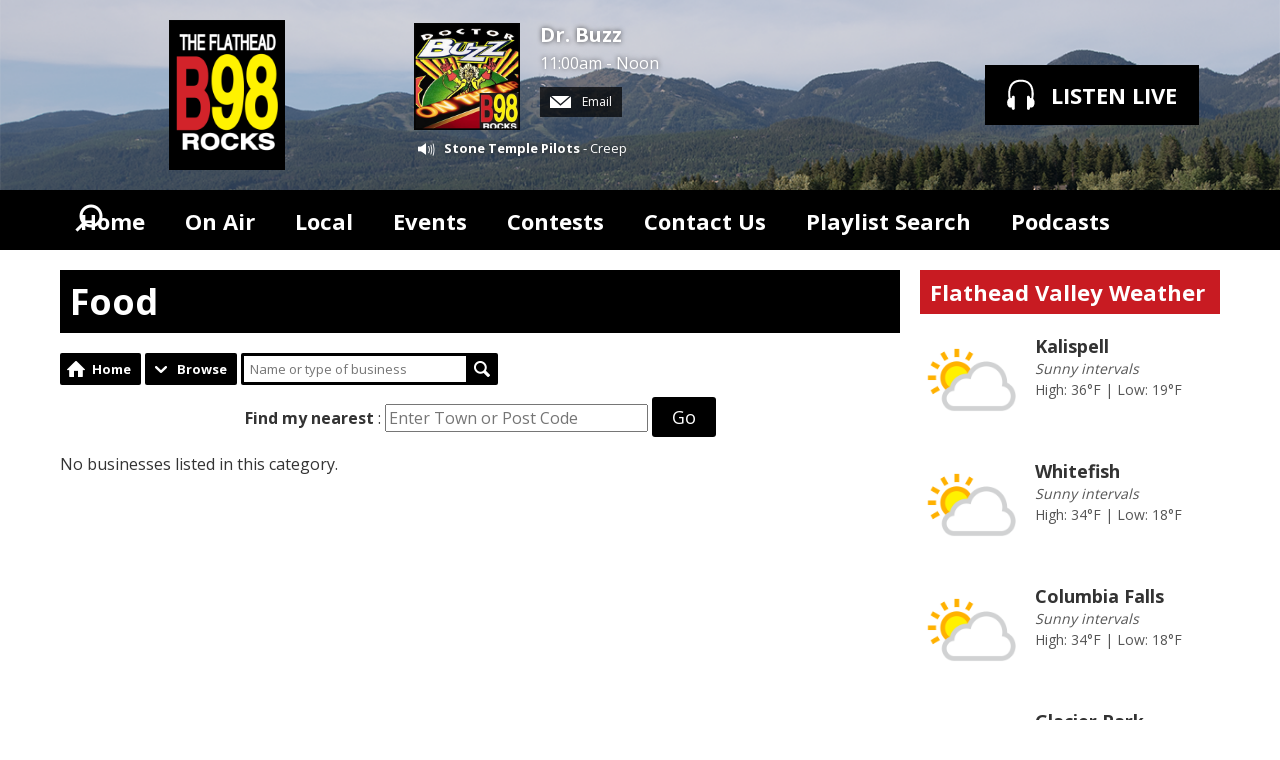

--- FILE ---
content_type: text/html; charset=UTF-8
request_url: https://www.kbbz.com/local/directory/category/food/
body_size: 5290
content:
<!DOCTYPE HTML>
<html  lang="en">

<head>
    <meta http-equiv="Content-Type" content="text/html; charset=utf-8">
<title>Food - B98.5</title>
<meta name="description" content="B98 The Flathead&#039;s Best Rock">
<meta name="keywords" content="FM, Radio, Music, Rock, Kalispell, Whitefish, Columbia Falls, Bigfork, Lakeside">
<meta name="robots" content="noodp, noydir">

<!-- Facebook -->
<meta property="og:url" content="https://www.kbbz.com/local/directory/category/food/">
<meta property="og:title" content="Food">
<meta property="og:image:url" content="https://mm.aiircdn.com/565/5c3d003d76c24.png">
<meta property="og:image:width" content="600">
<meta property="og:image:height" content="776">
<meta property="og:image:type" content="image/png">
<meta property="og:description" content="">
<meta property="og:site_name" content="B98.5">
<meta property="og:type" content="article">

<!-- X.com -->
<meta name="twitter:card" content="summary">
<meta name="twitter:title" content="Food">
<meta name="twitter:description" content="">
<meta name="twitter:site" content="@B98point5">

<!-- iOS App ID -->
<meta name="apple-itunes-app" content="app-id=945375302">

<!-- Icons -->
<link rel="icon" href="https://mm.aiircdn.com/565/5c3d003d76c24.png">


<!-- Common CSS -->
<link type="text/css" href="https://c.aiircdn.com/fe/css/dist/afe-f98a36ef05.min.css" rel="stylesheet" media="screen">

<!-- Common JS -->
<script src="https://code.jquery.com/jquery-1.12.2.min.js"></script>
<script src="https://c.aiircdn.com/fe/js/dist/runtime.5b7a401a6565a36fd210.js"></script>
<script src="https://c.aiircdn.com/fe/js/dist/vendor.f6700a934cd0ca45fcf8.js"></script>
<script src="https://c.aiircdn.com/fe/js/dist/afe.10a5ff067c9b70ffe138.js"></script>

<script>
gm.properties = {"site_id":"565","page_id":null,"page_path_no_tll":"\/local\/directory\/category\/food\/","service_id":"3511"};
</script>


    <meta name="viewport" content="width=device-width, minimum-scale=1.0, initial-scale=1.0">

    <link rel="stylesheet" href="https://a.aiircdn.com/d/c/1925-w8qv2payt0derf.css">

    <script src="//ajax.googleapis.com/ajax/libs/webfont/1/webfont.js"></script>
    <script src="https://a.aiircdn.com/d/j/1926-3rgktwxrxib0r4.js"></script>

<style type="text/css">
#dirWelcome { margin-bottom:15px; }

.dirPcode form { text-align:center; margin-bottom:15px; }

.dirSponsorImg { text-align:center; }
.dirSponsorText { float:right; font-weight:bold; margin:10px 0; }

.business-image { text-align: center; }
.business-image img { max-width: 100%; }

#dirVid { width:400px; padding:0 0 15px 15px; float:right; }

#dirMap { text-align:center; margin:15px 0; clear:both; width:100%; height:400px; }

/*
 * Fix for description falling underneath an image when it isn't tall enough
 */
.aiir-directory-business-list .gm-sec-text { margin-left: 90px; }
</style>
</head>
<body data-controller="ads" >

<!-- Global site tag (gtag.js) - Google Analytics -->
<script async src="https://www.googletagmanager.com/gtag/js?id=UA-8397241-8"></script>
<script>
  window.dataLayer = window.dataLayer || [];
  function gtag(){dataLayer.push(arguments);}
  gtag('js', new Date());

  gtag('config', 'UA-8397241-8');
</script>

<div class="c-site-overlay  js-site-overlay"></div>

<div class="c-site-wrapper js-slide-move">

    <header class="c-header">

        <div class="c-leaderboard-wrapper  js-takeover-wrap">
            <div class="c-ad c-leaderboard js-spacing-on-load">

                <div class="gm-adpos" 
     data-ads-target="pos" 
     data-pos-id="6506" 
     id="ad-pos-6506"
 ></div>

            </div>
        </div>

        <div class="o-wrapper">

            <div class="dv-grid is-vertical-middle">

                <div class="dv-grid__item three-tenths m-two-fifths s-one-whole">

                    <a href="/" class="c-logo">

                        <span class="u-access">B98.5</span>

                    </a>

                </div><!--


                --><div class="dv-grid__item seven-tenths m-three-fifths s-one-whole">

                    <div class="dv-grid is-vertical-middle">

                        <div class="dv-grid__item two-thirds m-one-whole s-hide">

                                                        <div class="c-on-air">

                                <a href="/on-air/dr-buzz/" class="c-on-air__link">

                                    <img src="https://mm.aiircdn.com/565/5ce2cb801d897.png" class="c-on-air__img  xl-one-fifth  one-quarter  s-one-sixth" alt="">

                                    <h2 class="c-on-air__show">Dr. Buzz</h2>

                                                                            <p class="s-m-hide c-on-air__header"> <span class="c-on-air__meta">11:00am - Noon</span></p>
                                                                    </a>


                                                                    <div class="c-on-air__contact">
                                        <a href="/on-air/dr-buzz/email/" class="c-on-air__btn"><i class="c-on-air__email-icon"></i>
                                            Email
                                        </a>
                                    </div>
                                
                                                                    <div class="c-now-playing">

                                        <i class="c-now-playing__icon">Now Playing: </i><a href="/artist/stone-temple-pilots/" class="c-now-playing__link">Stone Temple Pilots</a> - Creep

                                    </div>

                                
                            </div>
                            
                        </div><!--

                        --><div class="dv-grid__item one-third s-m-one-whole u-text-centered">

                            <div class="c-listen-wrapper">
                                                                    
                                        <a href="https://streamdb8web.securenetsystems.net/cirruscontent/KBBZ"
                                           target="_blank"
                                           data-popup-size=""
                                           class="c-listen-live">
                                            <svg class="c-listen-live__icon" width="28" height="32" viewBox="0 0 28 32" xmlns="http://www.w3.org/2000/svg"><path d="M13.9.7c7 0 11 3.6 12.3 9.4.6 2.6.6 5.3.3 7.8v.4l-.2.5v.4l-.2.6c1 .9 1.5 2.3 1.5 4 0 2.7-1.5 4.8-3.4 4.8-.5 0-.9-.1-1.3-.3v1a1.5 1.5 0 01-3 .2V18.3a1.5 1.5 0 013-.2v1.2c.4-.2.8-.3 1.3-.3l.1-.3.1-.4v-.5a24.2 24.2 0 00-.2-7.3C23.1 5.5 20 2.7 14 2.7c-6.1 0-9.3 2.9-10.4 7.8-.5 2.3-.5 4.8-.2 7.1v.8l.1.3v.3c.5 0 1 0 1.3.3v-1a1.5 1.5 0 013-.2v11.2a1.5 1.5 0 01-3 .2v-1.2l-1.2.3c-2 0-3.5-2.1-3.5-4.8 0-1.7.6-3.2 1.6-4.1l-.1-.6v-.3l-.2-.5v-.4c-.3-2.6-.3-5.2.3-7.8C2.9 4.3 6.8.7 13.9.7z" fill="currentColor" fill-rule="nonzero"/></svg>
                                            <strong class="c-listen-live__text">Listen Live</strong>
                                        </a>

                                                                    
                                                            </div>

                        </div>

                    </div>

                </div>


            </div>

        </div>

    </header>

    <div class="c-nav-primary-wrapper js-nav-primary-wrapper">

        <div class=" o-wrapper ">

            <nav class="c-nav-primary">

                <h2 class="u-access"><a href="/">Navigation</a></h2>

                <button class="c-nav-toggle  js-toggle-navigation">
                    <div class="c-nav-icon">
                        <i class="c-nav-toggle__line"></i><i class="c-nav-toggle__line"></i><i class="c-nav-toggle__line"></i>
                    </div>
                    <strong class="c-nav-toggle__title">Menu</strong>
                </button>

                <ul class="global-nav-top"><li class="nav--home "><div><a href="/">
                    Home
                </a></div></li><li class="nav--on-air "><div><a href="/on-air/">
                    On Air
                </a></div><ul><li><a href="/on-air/schedule/">
                                Schedule
                            </a></li><li><a href="/on-air/ross-rob-and-doc/">
                                Ross, Rob &amp; Doc
                            </a></li><li><a href="/on-air/dr-buzz/">
                                Dr. Buzz
                            </a></li><li><a href="/on-air/brew-michaels/">
                                Brew Michaels
                            </a></li><li><a href="/on-air/alices-attic/">
                                Alice&#039;s Attic
                            </a></li><li><a href="/on-air/cj-carter/">
                                CJ Carter
                            </a></li><li><a href="/on-air/lunch-with-led/">
                                Lunch With Led with Brew Michaels
                            </a></li><li><a href="/on-air/appetizers-with-acdc/">
                                Appetizers With ACDC
                            </a></li><li><a href="/on-air/breakfast-with-the-beatles/">
                                Breakfast with The Beatles
                            </a></li></ul></li><li class="nav--local on"><div><a href="#">
                    Local
                </a></div><ul><li><a href="/local/b98-alexa-skills/">
                                B98 Alexa Skill
                            </a></li><li><a href="/local/requests/">
                                Requests
                            </a></li><li><a href="/local/weather/">
                                Weather
                            </a></li></ul></li><li class="nav--calendar "><div><a href="/calendar/">
                    Events
                </a></div></li><li class="nav--contests "><div><a href="#">
                    Contests
                </a></div><ul><li><a href="/contests/superbowl-of-rock-and-roll/">
                                B98 BOWL OF ROCK &amp; ROLL
                            </a></li><li><a href="https://beebroadcasting.com/flatheads-got-talent-winner/">
                                Flathead&#039;s Got Talent
                            </a></li><li><a href="https://beebroadcasting.com/contest-rules/">
                                Contest Rules
                            </a></li></ul></li><li class="nav--contact-us "><div><a href="/contact-us/">
                    Contact Us
                </a></div></li><li class="nav--played "><div><a href="/played/">
                    Playlist Search
                </a></div></li><li class="nav--podcasts "><div><a href="/podcasts/">
                    Podcasts
                </a></div></li></ul>

                <button type="button" class="c-search-toggle c-search__icon  c-search__icon--white  js-search-toggle  l-show  sm-show  s-show">
                    Toggle Search Visibility
                </button>

            </nav>

        </div><div class="c-nav-overspill   js-top-nav  js-slide-move">
            <ul></ul>
        </div>

        <div class="c-search  js-search">

            <h2 class="u-access">Search</h2>

            <form class="o-wrapper  c-search__form" action="/searchresults/" method="get">

                <div class="dv-grid is-vertical-middle">

                    <div class="dv-grid__item one-whole">

                        <label class="u-access" for="q">Search</label>

                        <input placeholder="Search..." class="c-search__input  js-search__input" id="q" type="search" name="q">

                    </div><!--

                        --><button class="c-search__submit" type="submit">Search</button>


                </div>

            </form>

        </div>

    </div>

    <main class="c-page-main">
    <div class="o-wrapper ">
        <div class="c-ad c-billboard js-spacing-on-load"><div class="gm-adpos" 
     data-ads-target="pos" 
     data-pos-id="6513" 
     id="ad-pos-6513"
 ></div></div>


            <div class="dv-grid u-mb">

                <div class="dv-grid__item one-whole  dv-grid__item--flex-300 ">

                    <h1 class="o-headline">Food</h1>

                    <div class="s-page">
                        <ul class="gm-actions">

    
        <li>
            <a href="/local/directory/" class="icon icon-home s-icon-only">
                 Home
            </a>
        </li>

    
    
        <li class="dropdown"
            data-controller="action-dropdown">
            <span class="icon icon-drop"
                  data-action="click->action-dropdown#show">Browse</span>
            <div>
                <ul>
                                            <li>
                            <a href="/local/directory/category/atvs/">ATVs</a>
                        </li>
                                            <li>
                            <a href="/local/directory/category/auto/">Auto</a>
                        </li>
                                            <li>
                            <a href="/local/directory/category/auto-repair/">Auto Repair</a>
                        </li>
                                            <li>
                            <a href="/local/directory/category/bank/">Bank</a>
                        </li>
                                            <li>
                            <a href="/local/directory/category/bar/">Bar</a>
                        </li>
                                            <li>
                            <a href="/local/directory/category/boats/">Boats</a>
                        </li>
                                            <li>
                            <a href="/local/directory/category/church/">Church</a>
                        </li>
                                            <li>
                            <a href="/local/directory/category/construction-equipment/">Construction Equipment</a>
                        </li>
                                            <li>
                            <a href="/local/directory/category/dentist/">Dentist</a>
                        </li>
                                            <li>
                            <a href="/local/directory/category/doctor/">Doctor</a>
                        </li>
                                            <li>
                            <a href="/local/directory/category/financial/">Financial</a>
                        </li>
                                            <li>
                            <a href="/local/directory/category/food/">Food</a>
                        </li>
                                            <li>
                            <a href="/local/directory/category/healthcare/">Healthcare</a>
                        </li>
                                            <li>
                            <a href="/local/directory/category/hotel/">Hotel</a>
                        </li>
                                            <li>
                            <a href="/local/directory/category/motorcycles/">Motorcycles</a>
                        </li>
                                            <li>
                            <a href="/local/directory/category/outdoor-adventure/">Outdoor Adventure</a>
                        </li>
                                            <li>
                            <a href="/local/directory/category/outdoor-gear/">Outdoor Gear</a>
                        </li>
                                            <li>
                            <a href="/local/directory/category/resort/">Resort</a>
                        </li>
                                            <li>
                            <a href="/local/directory/category/restaurant/">Restaurant</a>
                        </li>
                                            <li>
                            <a href="/local/directory/category/retail/">Retail</a>
                        </li>
                                            <li>
                            <a href="/local/directory/category/rvs/">RVs</a>
                        </li>
                                            <li>
                            <a href="/local/directory/category/snowbikes/">Snowbikes</a>
                        </li>
                                            <li>
                            <a href="/local/directory/category/snowmobiles/">Snowmobiles</a>
                        </li>
                                            <li>
                            <a href="/local/directory/category/tractors/">Tractors</a>
                        </li>
                                            <li>
                            <a href="/local/directory/category/utility-trailers/">Utility Trailers</a>
                        </li>
                                            <li>
                            <a href="/local/directory/category/utvs/">UTVs</a>
                        </li>
                                    </ul>
            </div>
        </li>

    
    
        <li>
            <form method="get" action="/local/directory/search/" class="basic-search">
                <input type="text" name="q" placeholder="Name or type of business" size="30" /><!--
                --><button type="submit" class="icon icon-search">Search</button>
            </form>
        </li>

    
    
    
</ul>


<div class="dirPcode" style="clear:both;">
    <form method="get" action="./location-search/">
        <strong>
            Find my nearest
        </strong>:
        <input name="q" type="text" class="textbox" size="30" placeholder="Enter Town or Post Code" />
        <button type="submit" class="button">Go</button>
    </form>
</div>


    <div>
        No businesses listed in this category.
    </div>


                    </div>

                    


                </div><!--

                    --><div class="dv-grid__item dv-grid__item--fix-300 c-page-secondary">


                    <div class="c-ad  c-mpu js-spacing-on-load">
                        <div class="gm-adpos" 
     data-ads-target="pos" 
     data-pos-id="6507" 
     id="ad-pos-6507"
 ></div>
                    </div>

                    <div class="o-content-block  tb-weather  tb-weather--current">
    
    <h2 class="o-headline"><a href="/local/weather/" class="o-headline__main">Flathead Valley Weather</a></h2>

    <div class="o-content-block__inner">
    <div class="tb-weather-wrapper">
        
        <ul class="gm-sec" 
                        data-grid-threshold="400"
                       
             
            data-mode="0">
            <li class="c-pod tb-weather__item">
                <img src="https://i.aiircdn.com/weather/colour/3.png" alt="" class="c-pod__img" />
                <div class="c-pod__content">
                    <strong class="c-pod__title tb-weather__location">Kalispell</strong>
                    <p class="c-pod__description tb-weather__descr"><em class="c-pod__emphasis">Sunny intervals</em></p>
                    <p class="c-pod__description tb-weather__temp">High: 36&deg;F | Low: 19&deg;F</p>
                </div>
            </li><li class="c-pod tb-weather__item">
                <img src="https://i.aiircdn.com/weather/colour/3.png" alt="" class="c-pod__img" />
                <div class="c-pod__content">
                    <strong class="c-pod__title tb-weather__location">Whitefish</strong>
                    <p class="c-pod__description tb-weather__descr"><em class="c-pod__emphasis">Sunny intervals</em></p>
                    <p class="c-pod__description tb-weather__temp">High: 34&deg;F | Low: 18&deg;F</p>
                </div>
            </li><li class="c-pod tb-weather__item">
                <img src="https://i.aiircdn.com/weather/colour/3.png" alt="" class="c-pod__img" />
                <div class="c-pod__content">
                    <strong class="c-pod__title tb-weather__location">Columbia Falls</strong>
                    <p class="c-pod__description tb-weather__descr"><em class="c-pod__emphasis">Sunny intervals</em></p>
                    <p class="c-pod__description tb-weather__temp">High: 34&deg;F | Low: 18&deg;F</p>
                </div>
            </li><li class="c-pod tb-weather__item">
                <img src="https://i.aiircdn.com/weather/colour/3.png" alt="" class="c-pod__img" />
                <div class="c-pod__content">
                    <strong class="c-pod__title tb-weather__location">Glacier Park</strong>
                    <p class="c-pod__description tb-weather__descr"><em class="c-pod__emphasis">Sunny intervals</em></p>
                    <p class="c-pod__description tb-weather__temp">High: 37&deg;F | Low: 18&deg;F</p>
                </div>
            </li>
        </ul>
    </div>
    </div>
</div>

                    <div class="c-ad  c-mpu js-spacing-on-load">
                        <div class="gm-adpos" 
     data-ads-target="pos" 
     data-pos-id="6508" 
     id="ad-pos-6508"
 ></div>
                    </div>

                </div>

            </div>

            <div class="c-bottom-ads"><div class="c-ad c-ad--rectangle js-spacing-on-load"><div class="gm-adpos" 
     data-ads-target="pos" 
     data-pos-id="6509" 
     id="ad-pos-6509"
 ></div></div><div class="c-ad c-ad--rectangle js-spacing-on-load"><div class="gm-adpos" 
     data-ads-target="pos" 
     data-pos-id="6510" 
     id="ad-pos-6510"
 ></div></div><div class="c-ad c-ad--rectangle js-spacing-on-load"><div class="gm-adpos" 
     data-ads-target="pos" 
     data-pos-id="6511" 
     id="ad-pos-6511"
 ></div></div><div class="c-ad c-ad--rectangle js-spacing-on-load"><div class="gm-adpos" 
     data-ads-target="pos" 
     data-pos-id="6512" 
     id="ad-pos-6512"
 ></div></div></div>


    </div>

        <div class="c-leaderboard-wrapper  js-takeover-wrap">
            <div class="c-ad c-leaderboard js-spacing-on-load">

                <div class="gm-adpos" 
     data-ads-target="pos" 
     data-pos-id="6514" 
     id="ad-pos-6514"
 ></div>

            </div>
        </div>
    </main>


    <footer class="c-page-footer">

        <div class="o-wrapper">

            
                            <ul class="o-list-inline c-footer-links"><li class="o-list-inline__item c-footer-links__item"><a href="https://beebroadcasting.com/contest-rules/" class="c-page-footer__link" target="_blank">Contest Rules</a></li><li class="o-list-inline__item c-footer-links__item"><a href="https://publicfiles.fcc.gov/fm-profile/KBBZ" class="c-page-footer__link" target="_blank">KBBZ-FM Public File</a></li><li class="o-list-inline__item c-footer-links__item"><a href="https://beebroadcasting.com/wp-content/uploads/2025/11/BBI-2026-EEO-Report.pdf" class="c-page-footer__link" target="_blank">EEO Report</a></li><li class="o-list-inline__item c-footer-links__item"><a href="https://beebroadcasting.com/sms-privacy-policy/" class="c-page-footer__link" target="_blank">SMS Privacy Policy</a></li></ul>
            

                        <p class="c-copyright">
                &copy; Copyright 2026 Bee Broadcasting, Inc.. Powered by <a href="https://aiir.com" target="_blank" title="Aiir radio website CMS">Aiir</a>.
            </p>
        </div>

    </footer>


</div>

<script>var themeSettings = {"flipbook_visible":"1","flipbook_seconds":"10","now_playing_visible":"1","font_family":"Open Sans","colour-primary":"#000000","colour-secondary":"#c81b22","footer_text":"","site_logo":"https:\/\/mm.aiircdn.com\/565\/5c3d003d76c24.png","colour-footer":"#111","header-background":"https:\/\/mm.aiircdn.com\/565\/5cfa95bc4bf5d.png","header_theme":"lighttext","copyright":"Bee Broadcasting, Inc.","flipbook_hide_caption":"1","footer_heading":"","flipbook_heading":"","header_heading":""};</script><a href="/_hp/" rel="nofollow" style="display: none" aria-hidden="true">On Air</a>
<script defer src="https://static.cloudflareinsights.com/beacon.min.js/vcd15cbe7772f49c399c6a5babf22c1241717689176015" integrity="sha512-ZpsOmlRQV6y907TI0dKBHq9Md29nnaEIPlkf84rnaERnq6zvWvPUqr2ft8M1aS28oN72PdrCzSjY4U6VaAw1EQ==" data-cf-beacon='{"version":"2024.11.0","token":"f99d7ea035b845f5a7f1be73af7603e0","r":1,"server_timing":{"name":{"cfCacheStatus":true,"cfEdge":true,"cfExtPri":true,"cfL4":true,"cfOrigin":true,"cfSpeedBrain":true},"location_startswith":null}}' crossorigin="anonymous"></script>
</body>
</html>


--- FILE ---
content_type: application/javascript
request_url: https://ads.aiir.net/pageads?s=565&path_no_tll=%2Flocal%2Fdirectory%2Fcategory%2Ffood%2F&pos%5B%5D=6506&pos%5B%5D=6513&pos%5B%5D=6507&pos%5B%5D=6508&pos%5B%5D=6509&pos%5B%5D=6510&pos%5B%5D=6511&pos%5B%5D=6512&pos%5B%5D=6514&pos%5B%5D=to&pos%5B%5D=cs&service_id=3511&callback=_jsonp_1768935027715
body_size: -46
content:
_jsonp_1768935027715({"src":"arm64"});